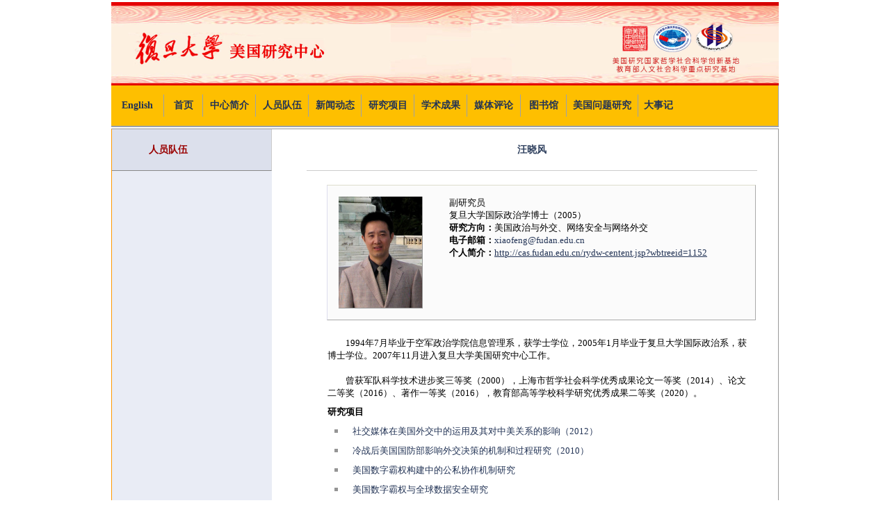

--- FILE ---
content_type: text/html;charset=UTF-8
request_url: https://cas.fudan.edu.cn/rydw-centent.jsp?urltype=news.NewsContentUrl&wbtreeid=1152&wbnewsid=6173
body_size: 6860
content:
<html>
<head>
<title>汪晓风-复旦美国研究中心</title><meta name="pageType" content="3">
<meta name="pageTitle" content="汪晓风">
<META Name="keywords" Content="复旦美国研究中心,汪晓风,汪晓风" />
<META Name="description" Content="副研究员
复旦大学国际政治学博士（2005）
研究方向：美国政治与外交、网络安全与网络外交
电子邮箱：xiaofeng@fudan.edu.cn
个人简介：http://www.cas.fudan.edu.cn/viewprofile.php?id=500                
  ..." />

<meta http-equiv="Content-Type" content="text/html; charset=UTF-8">
<link rel="stylesheet" href="dfiles/19587/include/style.css" type="text/css">
<link rel="stylesheet" href="dfiles/19587/include/menu.css" type="text/css" />
<script type="text/javascript" src="dfiles/19587/js/jquery.min.js"></script>
<!--Announced by Visual SiteBuilder 9-->
<script language="javascript" src="_sitegray/_sitegray.js"></script>
<!-- CustomerNO:776562626572323074684757505a5742000400014451 -->
<link rel="stylesheet" type="text/css" href="rydw-centent.vsb.css" />
<script type="text/javascript" src="/system/resource/js/vsbscreen.min.js" id="_vsbscreen" ></script>
<script type="text/javascript" src="/system/resource/js/counter.js"></script>
<script type="text/javascript">_jsq_(1152,'/rydw-centent.jsp',6173,1937485148)</script>
</head>

<body >
<body topmargin="0" leftmargin="0" style="background:url(dfiles/19587/images/banner.bg16.gif); background-repeat:repeat-y; background-position:center top;">
<table cellpadding="0" cellspacing="0" border="0" width="960" align="center" height="120">
  <tr> 
    <td align="right" height="3"></td>
  </tr>
  <tr> 
    <td> 
<!-- 网站logo图片地址请在本组件"内容配置-网站logo"处填写 -->
<div  style="position:relative;">
<a href="index.htm" title="复旦大学美国研究中心"><img src="dfiles/19587/images/banner16.cn.jpg" width="960" border="0"></a>
<a style="position:absolute;left:347px;top:79px;width:22px;height:26px;" href="zmxxdggxxtcxzx/xczxjj.htm" target="_blank"></a>
</div></td>
  </tr>
</table>
<table width="960" border="0" cellspacing="0" cellpadding="0" align="center" height="60" bgcolor="#FEBF00" style="border-bottom: 2px #9DA2AA solid; border-right: 1px #9DA2AA solid;">
  <tr> 
    <td> 
      <table width="85%" border="0" cellspacing="0" cellpadding="0" height="32" bordercolor="BBC1CC">
              
       
<tr>
<td align="center" class="title0" width="75"  style="border-right: 1px #9DA2AA solid;"> <a href="English/Home.htm" > English </a> </td>
<td align="center" class="title0"  width="55"  style="border-right: 1px #9DA2AA solid;"> <a href="index.htm" > 首页 </a> </td>
<td align="center" class="title0"  style="border-right: 1px #9DA2AA solid;"> <a href="zxjj/lsyg.htm" > 中心简介 </a> </td>
<td align="center" class="title0"  style="border-right: 1px #9DA2AA solid;"> <a href="rydw/zzry.htm" > 人员队伍 </a> </td>
<td align="center" class="title0"  style="border-right: 1px #9DA2AA solid;"> <a href="xwdt/qbxw.htm" > 新闻动态 </a> </td>
<td align="center" class="title0"  style="border-right: 1px #9DA2AA solid;"> <a href="yjxm/zyxm.htm" > 研究项目 </a> </td>
<td align="center" class="title0"  style="border-right: 1px #9DA2AA solid;"> <a href="xscg/xszz.htm" > 学术成果 </a> </td>
<td align="center" class="title0"  style="border-right: 1px #9DA2AA solid;"> <a href="mtpl.htm" > 媒体评论 </a> </td>
<td align="center" class="title0"  width="65"  style="border-right: 1px #9DA2AA solid;"> <a href="tsg/gzjs.htm" > 图书馆 </a> </td>
<td align="center" class="title0" width="102" style="border-right: 1px #9DA2AA solid;"> <a href="mgwtyj/gqnr1/a2025n/a1.htm" > 美国问题研究 </a> </td>
<td align="center" class="title0"  > <a href="dsj/a2015_2024.htm" > 大事记 </a> </td>
</tr>
      </table>
    </td>
  </tr>
</table>
<table width="960" border="0" cellspacing="0" cellpadding="0" align="center" height="2">
  <tr> 
    <td></td>
  </tr>
</table>
<map name="Map">
  <area shape="rect" coords="347,79,376,105" href="zmxxdggxxtcxzx/xczxjj.htm" target="_blank">
</map>
</body><table width="960" border="0" cellspacing="0" cellpadding="0" align="center" bgcolor="#FFFFFF" style="border-top: 1px #999999 solid;  border-left: 1px #FE9900 solid; border-bottom: 2px #333333 solid; border-right: 1px #999999 solid">
  <TR> 
    <TD width="230" valign="top" bgcolor="E9ECF5"> 
      <table width="100%" border="0" cellspacing="0" cellpadding="1" height="60" bgcolor="#DCE0EC" style="border-left: 0px #FE9900 solid; border-top: 0px #E9E9E9 solid;border-bottom: 1px #888888 solid;border-right: 1px #CCCCCC solid">
        <tr> 
          <td width="50" class="title1">&nbsp;</td>
          <td class="title1"> 
                   
人员队伍        </td>
        </tr>
      </table>





<script language="javascript" src="/system/resource/js/dynclicks.js"></script>
<script language=javascript src=/system/resource/js/ajax.js></script><script language=javascript>_getBatchClickTimes('null',1937485148,'wbnews','u3')</script>
<script>function seeContenta3(contentid,size,displayid){	document.getElementById(contentid).innerHTML = '[';	for(var i=0;i<=size;i++){		var allcontentid = contentid+(i+1);		if(allcontentid==displayid){			document.getElementById(contentid).innerHTML += " <span id='"+allcontentid+"' name='"+allcontentid+"'  >"+(i+1)+"</span> ";			document.getElementById(displayid).style.display = 'block';		}else{			document.getElementById(contentid).innerHTML += " <span style='cursor:pointer' id='"+allcontentid+"' name='"+allcontentid+"' onclick=seeContenta3('"+contentid+"','"+size+"','"+allcontentid+"')  >"+(i+1)+"</span> ";			document.getElementById(allcontentid).style.display = 'none';		}	}	document.getElementById(contentid).innerHTML += ']';}</script>
<script language="javascript" src="/system/resource/js/news/mp4video.js"></script>
<script>_addDynClicks('wbnews',1937485148,6173)</script>

    </TD>
    <TD width="50" height="700">&nbsp;</TD>
  
    <TD align="center" valign="top" style="border-left: 0px #FE9900 solid; border-top: 0px #999999 solid;border-right: 0px #CCCCCC solid"> 

  






<script language=javascript src=/system/resource/js/ajax.js></script><script language=javascript>_getBatchClickTimes('null',1937485148,'wbnews','u4')</script>
<script>function seeContenta4(contentid,size,displayid){	document.getElementById(contentid).innerHTML = '[';	for(var i=0;i<=size;i++){		var allcontentid = contentid+(i+1);		if(allcontentid==displayid){			document.getElementById(contentid).innerHTML += " <span id='"+allcontentid+"' name='"+allcontentid+"'  >"+(i+1)+"</span> ";			document.getElementById(displayid).style.display = 'block';		}else{			document.getElementById(contentid).innerHTML += " <span style='cursor:pointer' id='"+allcontentid+"' name='"+allcontentid+"' onclick=seeContenta4('"+contentid+"','"+size+"','"+allcontentid+"')  >"+(i+1)+"</span> ";			document.getElementById(allcontentid).style.display = 'none';		}	}	document.getElementById(contentid).innerHTML += ']';}</script>

<script>_addDynClicks('wbnews',1937485148,6173)</script>
    <table style="border-bottom: 1px #CCCCCC solid" width="100%" height="60" cellspacing="0" cellpadding="0" border="0">
        <tbody>
            <tr>
                <td align="CENTER">
                    <strong class="title3">
                        汪晓风
                    </strong>
                </td>
            </tr>
        </tbody>
    </table>
    <br>
    <table width="100%" cellspacing="1" cellpadding="1" border="0">
        <tbody>
            <tr>
                <td width="24">&nbsp;</td>
                <td>
                    <table style="border-left: 1px #DDDDEE solid; border-top: 1px #DDDDCC solid;border-bottom: 1px #AAAAAA solid; border-right: 1px #AAAAAA solid" width="100%" cellspacing="8" cellpadding="8" border="0" bgcolor="#FBFBFB">
                        <tbody>
                            <tr>
                                <td width="135"><a href="/__local/3/4F/49/F79FA2615356847B0D04973D407_BB34131A_DA14.jpg?e=.jpg" target="_blank">
                                    </a>
                                    <table cellspacing="0" cellpadding="0" border="0">
                                        <tbody>
                                            <tr>
                                                <td style="border-top: 0px #CCCCCC solid; border-left: 0px #CCCCCC solid; border-bottom: 1px #999999 solid; border-right: 1px #999999 solid" align="center"><a href="/__local/3/4F/49/F79FA2615356847B0D04973D407_BB34131A_DA14.jpg?e=.jpg" target="_blank"><img src="/__local/3/4F/49/F79FA2615356847B0D04973D407_BB34131A_DA14.jpg?e=.jpg" width="120" border="0"><br>
                                                    </a></td>
                                            </tr>
                                        </tbody>
                                    </table>
                                </td>
                                <td valign="top">
                                    副研究员<br>
                                    
                                    复旦大学国际政治学博士（2005）<br>
                                    <b>研究方向：</b>美国政治与外交、网络安全与网络外交<br>
                                    <b>电子邮箱：</b><a href="mailto:xiaofeng@fudan.edu.cn">xiaofeng@fudan.edu.cn</a><br>
                                    <b>个人简介：</b><u><a href="http://cas.fudan.edu.cn/rydw-centent.jsp?wbtreeid=1152" target="_blank">http://cas.fudan.edu.cn/rydw-centent.jsp?wbtreeid=1152</a></u> </td>
                            </tr>
                        </tbody>
                    </table>
                </td>
            </tr>
        </tbody>
    </table>
    <br>
    <table width="100%" cellspacing="2" cellpadding="2" border="0">
        <tbody>
            <tr>
                <td width="20">&nbsp;</td>
                <td><div id="vsb_content_6173_u41" ><div id="vsb_content"><p>　　1994年7月毕业于空军政治学院信息管理系，获学士学位，2005年1月毕业于复旦大学国际政治系，获博士学位。2007年11月进入复旦大学美国研究中心工作。<br><br>　　曾获军队科学技术进步奖三等奖（2000），上海市哲学社会科学优秀成果论文一等奖（2014）、论文二等奖（2016）、著作一等奖（2016），教育部高等学校科学研究优秀成果二等奖（2020）。</p></div></div>
                <span id="vsb_content_6173_u4" name="vsb_content_6173_u4"></span>
                
                </td>
            </tr>
        </tbody>
    </table>
<style>
*[class*=汪晓风]{
display:table!important;
}
</style>
<script>
$(document).ready(function(){
    $(".staff_yjxm_more_info").each(function(){
        var yjxm_length = 0;
        $(this).nextAll("table[class^='show_yjxm_table_']").each(function(){
            if($(this).attr("class").indexOf("")>0){
                yjxm_length++;
            }
        });
        if(yjxm_length == 0){
            $(this).hide();
        }
    });
    $(".staff_xszz_more_info").each(function(){
        var xszz_length = 0;
        $(this).nextAll("table[class^='show_xszz_table_']").each(function(){
            if($(this).attr("class").indexOf("汪晓风")>0){
                xszz_length++;
            }
        });
        if(xszz_length == 0){
            $(this).hide();
        }
    });
    $(".staff_xslw_more_info").each(function(){
        var xslw_length = 0;
        $(this).nextAll("table[class^='show_xslw_table_']").each(function(){
            if($(this).attr("class").indexOf("汪晓风")>0){
                xslw_length++;
            }
        });
        if(xslw_length == 0){
            $(this).hide();
        }
    });
    $(".staff_zxbg_more_info").each(function(){
        var zxbg_length = 0;
        $(this).nextAll("table[class^='show_zxbg_table_']").each(function(){
            if($(this).attr("class").indexOf("汪晓风")>0){
                zxbg_length++;
            }
        });
        if(zxbg_length == 0){
            $(this).hide();
        }
    });
    $(".staff_mtpl_more_info").each(function(){
        var mtpl_length = 0;
        $(this).nextAll("table[class^='show_mtpl_table_']").each(function(){
            if($(this).attr("class").indexOf("汪晓风")>0){
                mtpl_length++;
            }
        });
        if(mtpl_length == 0){
            $(this).hide();
        }
    });
});
</script>

  



<script language="javascript" src="/system/resource/js/ajax.js"></script><table width="100%" border="0" cellspacing="0" cellpadding="0" height="28">
        <tbody><tr> 
          <td width="30">&nbsp;</td>
          <td><b> 研究项目</b> </td>
        </tr>
      </tbody></table>
      
      <table width="100%" border="0" cellspacing="2" cellpadding="2" style="border-left: 0px #FE9900 solid; border-top: 0px #999999 solid;border-bottom: 0px #666666 dashed; border-right: 0px #333333 solid" height="28">
        <tbody><tr> 
          <td width="30">&nbsp;</td>
          <td width="20"><img src="dfiles/19587/images/dotgray.jpg" width="5" height="5"></td>
          <td><a href="info/1030/2197.htm" target=_blank title="社交媒体在美国外交中的运用及其对中美关系的影响（2012）" style=""> 社交媒体在美国外交中的运用及其对中美关系的影响（2012）</a></td>
        </tr>
      </tbody></table>
      <table width="100%" border="0" cellspacing="2" cellpadding="2" style="border-left: 0px #FE9900 solid; border-top: 0px #999999 solid;border-bottom: 0px #666666 dashed; border-right: 0px #333333 solid" height="28">
        <tbody><tr> 
          <td width="30">&nbsp;</td>
          <td width="20"><img src="dfiles/19587/images/dotgray.jpg" width="5" height="5"></td>
          <td><a href="info/1030/2194.htm" target=_blank title="冷战后美国国防部影响外交决策的机制和过程研究（2010）" style=""> 冷战后美国国防部影响外交决策的机制和过程研究（2010）</a></td>
        </tr>
      </tbody></table>
      <table width="100%" border="0" cellspacing="2" cellpadding="2" style="border-left: 0px #FE9900 solid; border-top: 0px #999999 solid;border-bottom: 0px #666666 dashed; border-right: 0px #333333 solid" height="28">
        <tbody><tr> 
          <td width="30">&nbsp;</td>
          <td width="20"><img src="dfiles/19587/images/dotgray.jpg" width="5" height="5"></td>
          <td><a href="info/1029/1795.htm" target=_blank title="美国数字霸权构建中的公私协作机制研究" style=""> 美国数字霸权构建中的公私协作机制研究</a></td>
        </tr>
      </tbody></table>
      <table width="100%" border="0" cellspacing="2" cellpadding="2" style="border-left: 0px #FE9900 solid; border-top: 0px #999999 solid;border-bottom: 0px #666666 dashed; border-right: 0px #333333 solid" height="28">
        <tbody><tr> 
          <td width="30">&nbsp;</td>
          <td width="20"><img src="dfiles/19587/images/dotgray.jpg" width="5" height="5"></td>
          <td><a href="info/1029/18203.htm" target=_blank title="美国数字霸权与全球数据安全研究" style=""> 美国数字霸权与全球数据安全研究</a></td>
        </tr>
      </tbody></table>
      <table width="100%" border="0" cellspacing="2" cellpadding="2" style="border-left: 0px #FE9900 solid; border-top: 0px #999999 solid;border-bottom: 0px #666666 dashed; border-right: 0px #333333 solid" height="28">
        <tbody><tr> 
          <td width="30">&nbsp;</td>
          <td width="20"><img src="dfiles/19587/images/dotgray.jpg" width="5" height="5"></td>
          <td><a href="info/1030/18473.htm" target=_blank title="特朗普政府“美国优先”网络战略对我国推动网络空间国际合作的影响" style=""> 特朗普政府“美国优先”网络战略对我国推动网络空间国际合作的影响</a></td>
        </tr>
      </tbody></table>
      <table width="100%" border="0" cellspacing="2" cellpadding="2" style="border-left: 0px #FE9900 solid; border-top: 0px #999999 solid;border-bottom: 0px #666666 dashed; border-right: 0px #333333 solid" height="28">
        <tbody><tr> 
          <td width="30">&nbsp;</td>
          <td width="20"><img src="dfiles/19587/images/dotgray.jpg" width="5" height="5"></td>
          <td><a href="info/1030/18523.htm" target=_blank title="中美人文交流的网络路径研究" style=""> 中美人文交流的网络路径研究</a></td>
        </tr>
      </tbody></table>
<script>_showDynClickBatch(['dynclicks_u5_2197','dynclicks_u5_2194','dynclicks_u5_1795','dynclicks_u5_18203','dynclicks_u5_18473','dynclicks_u5_18523'],[2197,2194,1795,18203,18473,18523],"wbnews", 1937485148)</script>






















<table width="100%" border="0" cellspacing="0" cellpadding="0" height="28">
        <tbody><tr> 
          <td width="30">&nbsp;</td>
          <td><b> 著作（专著编著译著）</b> </td>
        </tr>
      </tbody></table>
      
      <table width="100%" border="0" cellspacing="2" cellpadding="2" style="border-left: 0px #FE9900 solid; border-top: 0px #999999 solid;border-bottom: 0px #666666 dashed; border-right: 0px #333333 solid" height="28">
        <tbody><tr> 
          <td width="30">&nbsp;</td>
          <td width="20"><img src="dfiles/19587/images/dotgray.jpg" width="5" height="5"></td>
          <td><a href="info/1032/2208.htm" target=_blank title="网络空间攻与防" style=""> 
            汪晓风著：《网络空间攻与防》，复旦大学出版社，2018年12月</a></td>
        </tr>
      </tbody></table>
      <table width="100%" border="0" cellspacing="2" cellpadding="2" style="border-left: 0px #FE9900 solid; border-top: 0px #999999 solid;border-bottom: 0px #666666 dashed; border-right: 0px #333333 solid" height="28">
        <tbody><tr> 
          <td width="30">&nbsp;</td>
          <td width="20"><img src="dfiles/19587/images/dotgray.jpg" width="5" height="5"></td>
          <td><a href="info/1032/2229.htm" target=_blank title="网络战略：美国国家安全新支点" style=""> 
            汪晓风著：《网络战略：美国国家安全新支点》，复旦大学出版社，2015年10月</a></td>
        </tr>
      </tbody></table>
<script>_showDynClickBatch(['dynclicks_u6_2208','dynclicks_u6_2229'],[2208,2229],"wbnews", 1937485148)</script>














</div>




<table width="100%" border="0" cellspacing="0" cellpadding="0" height="28">
        <tbody><tr> 
          <td width="30">&nbsp;</td>
          <td><b> 学术论文</b> </td>
        </tr>
      </tbody></table>
      
      <table width="100%" border="0" cellspacing="2" cellpadding="2" style="border-left: 0px #FE9900 solid; border-top: 0px #999999 solid;border-bottom: 0px #666666 dashed; border-right: 0px #333333 solid" height="28">
        <tbody><tr> 
          <td width="30">&nbsp;</td>
          <td width="20"><img src="dfiles/19587/images/dotgray.jpg" width="5" height="5"></td>
          <td><a href="info/1033/23783.htm" target=_blank title="2024年美国大选中科技精英的政治转向及其对特朗普政府外交政策的影响" style=""> 
            汪晓风：“2024年美国大选中科技精英的政治转向及其对特朗普政府外交政策的影响”，载《美国问题研究》，2025年第1期，第93-115页          </a></td>
        </tr>
      </tbody></table>
      <table width="100%" border="0" cellspacing="2" cellpadding="2" style="border-left: 0px #FE9900 solid; border-top: 0px #999999 solid;border-bottom: 0px #666666 dashed; border-right: 0px #333333 solid" height="28">
        <tbody><tr> 
          <td width="30">&nbsp;</td>
          <td width="20"><img src="dfiles/19587/images/dotgray.jpg" width="5" height="5"></td>
          <td><a href="info/1033/14294.htm" target=_blank title="世界贸易组织改革背景下数字贸易规则的构建" style=""> 
            汪晓风、王正珺：“世界贸易组织改革背景下数字贸易规则的构建”，《复旦国际关系评论》，2020年第26辑          </a></td>
        </tr>
      </tbody></table>
      <table width="100%" border="0" cellspacing="2" cellpadding="2" style="border-left: 0px #FE9900 solid; border-top: 0px #999999 solid;border-bottom: 0px #666666 dashed; border-right: 0px #333333 solid" height="28">
        <tbody><tr> 
          <td width="30">&nbsp;</td>
          <td width="20"><img src="dfiles/19587/images/dotgray.jpg" width="5" height="5"></td>
          <td><a href="info/1033/14288.htm" target=_blank title="网络安全视角下中美贸易冲突的分析" style=""> 
            汪晓风：“网络安全视角下中美贸易冲突的分析”，《美国问题研究》，2019年第2期          </a></td>
        </tr>
      </tbody></table>
      <table width="100%" border="0" cellspacing="2" cellpadding="2" style="border-left: 0px #FE9900 solid; border-top: 0px #999999 solid;border-bottom: 0px #666666 dashed; border-right: 0px #333333 solid" height="28">
        <tbody><tr> 
          <td width="30">&nbsp;</td>
          <td width="20"><img src="dfiles/19587/images/dotgray.jpg" width="5" height="5"></td>
          <td><a href="info/1033/14273.htm" target=_blank title="数字贸易壁垒：美国的认知与政策" style=""> 
            汪晓风、周骁：“数字贸易壁垒：美国的认知与政策”，《复旦国际关系评论》，2019年第24辑          </a></td>
        </tr>
      </tbody></table>
      <table width="100%" border="0" cellspacing="2" cellpadding="2" style="border-left: 0px #FE9900 solid; border-top: 0px #999999 solid;border-bottom: 0px #666666 dashed; border-right: 0px #333333 solid" height="28">
        <tbody><tr> 
          <td width="30">&nbsp;</td>
          <td width="20"><img src="dfiles/19587/images/dotgray.jpg" width="5" height="5"></td>
          <td><a href="info/1033/14269.htm" target=_blank title="美国优先与特朗普政府网络战略的重构" style=""> 
            汪晓风：“美国优先与特朗普政府网络战略的重构”，《复旦学报》（社会科学版）2019年第4期          </a></td>
        </tr>
      </tbody></table>
      <table width="100%" border="0" cellspacing="2" cellpadding="2" style="border-left: 0px #FE9900 solid; border-top: 0px #999999 solid;border-bottom: 0px #666666 dashed; border-right: 0px #333333 solid" height="28">
        <tbody><tr> 
          <td width="30">&nbsp;</td>
          <td width="20"><img src="dfiles/19587/images/dotgray.jpg" width="5" height="5"></td>
          <td><a href="info/1033/14257.htm" target=_blank title="区域性公共产品与欧盟数据保护的路径" style=""> 
            汪晓风：“区域性公共产品与欧盟数据保护的路径”，《复旦国际关系评论》，2018年第22辑          </a></td>
        </tr>
      </tbody></table>
      <table width="100%" border="0" cellspacing="2" cellpadding="2" style="border-left: 0px #FE9900 solid; border-top: 0px #999999 solid;border-bottom: 0px #666666 dashed; border-right: 0px #333333 solid" height="28">
        <tbody><tr> 
          <td width="30">&nbsp;</td>
          <td width="20"><img src="dfiles/19587/images/dotgray.jpg" width="5" height="5"></td>
          <td><a href="info/1033/14247.htm" target=_blank title="斯诺登事件后美国网络情报政策的调整" style=""> 
            汪晓风：“斯诺登事件后美国网络情报政策的调整”，《现代国际关系》，2018年第11期          </a></td>
        </tr>
      </tbody></table>
      <table width="100%" border="0" cellspacing="2" cellpadding="2" style="border-left: 0px #FE9900 solid; border-top: 0px #999999 solid;border-bottom: 0px #666666 dashed; border-right: 0px #333333 solid" height="28">
        <tbody><tr> 
          <td width="30">&nbsp;</td>
          <td width="20"><img src="dfiles/19587/images/dotgray.jpg" width="5" height="5"></td>
          <td><a href="info/1033/14206.htm" target=_blank title="China's Alternative Roles in Countering International Economic Cyber Espionage" style=""> 
            汪晓风：“China's Alternative Roles in Countering International Economic Cyber Espionage”，China Quarterly of International Strategic Studies, Vol.2, No.4, 2016          </a></td>
        </tr>
      </tbody></table>
      <table width="100%" border="0" cellspacing="2" cellpadding="2" style="border-left: 0px #FE9900 solid; border-top: 0px #999999 solid;border-bottom: 0px #666666 dashed; border-right: 0px #333333 solid" height="28">
        <tbody><tr> 
          <td width="30">&nbsp;</td>
          <td width="20"><img src="dfiles/19587/images/dotgray.jpg" width="5" height="5"></td>
          <td><a href="info/1033/14200.htm" target=_blank title="中美经济网络间谍争端的冲突根源与调适路径" style=""> 
            汪晓风：“中美经济网络间谍争端的冲突根源与调适路径”，《美国研究》2016年第5期          </a></td>
        </tr>
      </tbody></table>
      <table width="100%" border="0" cellspacing="2" cellpadding="2" style="border-left: 0px #FE9900 solid; border-top: 0px #999999 solid;border-bottom: 0px #666666 dashed; border-right: 0px #333333 solid" height="28">
        <tbody><tr> 
          <td width="30">&nbsp;</td>
          <td width="20"><img src="dfiles/19587/images/dotgray.jpg" width="5" height="5"></td>
          <td><a href="info/1033/14196.htm" target=_blank title="网络恐怖主义与一带一路网络安全合作" style=""> 
            汪晓风：“网络恐怖主义与一带一路网络安全合作”，《国际展望》，2016年第4期          </a></td>
        </tr>
      </tbody></table>
      <table width="100%" border="0" cellspacing="2" cellpadding="2" style="border-left: 0px #FE9900 solid; border-top: 0px #999999 solid;border-bottom: 0px #666666 dashed; border-right: 0px #333333 solid" height="28">
        <tbody><tr> 
          <td width="30">&nbsp;</td>
          <td width="20"><img src="dfiles/19587/images/dotgray.jpg" width="5" height="5"></td>
          <td><a href="info/1033/14183.htm" target=_blank title="数字丝绸之路与公共产品的合作供给" style=""> 
            汪晓风：“数字丝绸之路与公共产品的合作供给”，《复旦国际关系评论》，2015年第16辑          </a></td>
        </tr>
      </tbody></table>
      <table width="100%" border="0" cellspacing="2" cellpadding="2" style="border-left: 0px #FE9900 solid; border-top: 0px #999999 solid;border-bottom: 0px #666666 dashed; border-right: 0px #333333 solid" height="28">
        <tbody><tr> 
          <td width="30">&nbsp;</td>
          <td width="20"><img src="dfiles/19587/images/dotgray.jpg" width="5" height="5"></td>
          <td><a href="info/1033/14164.htm" target=_blank title="美国外交军事化的根源及其影响" style=""> 
            汪晓风：“美国外交军事化的根源及其影响”，《美国问题研究》，2015年特辑          </a></td>
        </tr>
      </tbody></table>
      <table width="100%" border="0" cellspacing="2" cellpadding="2" style="border-left: 0px #FE9900 solid; border-top: 0px #999999 solid;border-bottom: 0px #666666 dashed; border-right: 0px #333333 solid" height="28">
        <tbody><tr> 
          <td width="30">&nbsp;</td>
          <td width="20"><img src="dfiles/19587/images/dotgray.jpg" width="5" height="5"></td>
          <td><a href="info/1033/14161.htm" target=_blank title="美国网络安全战略调整与中美新型大国关系的构建" style=""> 
            汪晓风：“美国网络安全战略调整与中美新型大国关系的构建”，《现代国际关系》，2015年第6期          </a></td>
        </tr>
      </tbody></table>
      <table width="100%" border="0" cellspacing="2" cellpadding="2" style="border-left: 0px #FE9900 solid; border-top: 0px #999999 solid;border-bottom: 0px #666666 dashed; border-right: 0px #333333 solid" height="28">
        <tbody><tr> 
          <td width="30">&nbsp;</td>
          <td width="20"><img src="dfiles/19587/images/dotgray.jpg" width="5" height="5"></td>
          <td><a href="info/1033/14140.htm" target=_blank title="中期选举后奥巴马政府政策走向" style=""> 
            汪晓风：“中期选举后奥巴马政府政策走向”，《社会观察》，2014年第12期          </a></td>
        </tr>
      </tbody></table>
      <table width="100%" border="0" cellspacing="2" cellpadding="2" style="border-left: 0px #FE9900 solid; border-top: 0px #999999 solid;border-bottom: 0px #666666 dashed; border-right: 0px #333333 solid" height="28">
        <tbody><tr> 
          <td width="30">&nbsp;</td>
          <td width="20"><img src="dfiles/19587/images/dotgray.jpg" width="5" height="5"></td>
          <td><a href="info/1033/14117.htm" target=_blank title="社交媒体在美国对华外交中的运用" style=""> 
            汪晓风：“社交媒体在美国对华外交中的运用”，《美国研究》，2014年第1期          </a></td>
        </tr>
      </tbody></table>
      <table width="100%" border="0" cellspacing="2" cellpadding="2" style="border-left: 0px #FE9900 solid; border-top: 0px #999999 solid;border-bottom: 0px #666666 dashed; border-right: 0px #333333 solid" height="28">
        <tbody><tr> 
          <td width="30">&nbsp;</td>
          <td width="20"><img src="dfiles/19587/images/dotgray.jpg" width="5" height="5"></td>
          <td><a href="info/1033/14104.htm" target=_blank title="网络安全与中美新型大国关系" style=""> 
            周琪、汪晓风：“网络安全与中美新型大国关系”，《当代世界》，2013年第11期          </a></td>
        </tr>
      </tbody></table>
      <table width="100%" border="0" cellspacing="2" cellpadding="2" style="border-left: 0px #FE9900 solid; border-top: 0px #999999 solid;border-bottom: 0px #666666 dashed; border-right: 0px #333333 solid" height="28">
        <tbody><tr> 
          <td width="30">&nbsp;</td>
          <td width="20"><img src="dfiles/19587/images/dotgray.jpg" width="5" height="5"></td>
          <td><a href="info/1033/14094.htm" target=_blank title="中美关系中的网络安全问题" style=""> 
            汪晓风：“中美关系中的网络安全问题”，《美国研究》，2013年第3期          </a></td>
        </tr>
      </tbody></table>
      <table width="100%" border="0" cellspacing="2" cellpadding="2" style="border-left: 0px #FE9900 solid; border-top: 0px #999999 solid;border-bottom: 0px #666666 dashed; border-right: 0px #333333 solid" height="28">
        <tbody><tr> 
          <td width="30">&nbsp;</td>
          <td width="20"><img src="dfiles/19587/images/dotgray.jpg" width="5" height="5"></td>
          <td><a href="info/1033/14067.htm" target=_blank title="社交媒体在美国外交中的战略定位与政策运用" style=""> 
            汪晓风：“社交媒体在美国外交中的战略定位与政策运用”，《美国问题研究》，2012年第2期          </a></td>
        </tr>
      </tbody></table>
      <table width="100%" border="0" cellspacing="2" cellpadding="2" style="border-left: 0px #FE9900 solid; border-top: 0px #999999 solid;border-bottom: 0px #666666 dashed; border-right: 0px #333333 solid" height="28">
        <tbody><tr> 
          <td width="30">&nbsp;</td>
          <td width="20"><img src="dfiles/19587/images/dotgray.jpg" width="5" height="5"></td>
          <td><a href="info/1033/14037.htm" target=_blank title="美国安全部门对外交决策的影响" style=""> 
            汪晓风：“美国安全部门对外交决策的影响”，载《美国外交决策过程》，中国社会科学出版社，2011年11月出版          </a></td>
        </tr>
      </tbody></table>
      <table width="100%" border="0" cellspacing="2" cellpadding="2" style="border-left: 0px #FE9900 solid; border-top: 0px #999999 solid;border-bottom: 0px #666666 dashed; border-right: 0px #333333 solid" height="28">
        <tbody><tr> 
          <td width="30">&nbsp;</td>
          <td width="20"><img src="dfiles/19587/images/dotgray.jpg" width="5" height="5"></td>
          <td><a href="info/1033/14012.htm" target=_blank title="美国互联网外交：缘起、特点及影响" style=""> 
            汪晓风：“美国互联网外交：缘起、特点及影响”，《美国问题研究》，2010年第2期          </a></td>
        </tr>
      </tbody></table>
      <table width="100%" border="0" cellspacing="2" cellpadding="2" style="border-left: 0px #FE9900 solid; border-top: 0px #999999 solid;border-bottom: 0px #666666 dashed; border-right: 0px #333333 solid" height="28">
        <tbody><tr> 
          <td width="30">&nbsp;</td>
          <td width="20"><img src="dfiles/19587/images/dotgray.jpg" width="5" height="5"></td>
          <td><a href="info/1033/13669.htm" target=_blank title="信息技术与当代外交的变革" style=""> 
            汪晓风：“信息技术与当代外交的变革”，载《大国外交——理论·决策·挑战》，时事出版社，2003年6月出版          </a></td>
        </tr>
      </tbody></table>
      <table width="100%" border="0" cellspacing="2" cellpadding="2" style="border-left: 0px #FE9900 solid; border-top: 0px #999999 solid;border-bottom: 0px #666666 dashed; border-right: 0px #333333 solid" height="28">
        <tbody><tr> 
          <td width="30">&nbsp;</td>
          <td width="20"><img src="dfiles/19587/images/dotgray.jpg" width="5" height="5"></td>
          <td><a href="info/1033/13627.htm" target=_blank title="日本战后防卫政策的演变及走势" style=""> 
            汪晓风、陈霞：“日本战后防卫政策的演变及走势”，《现代国际关系》，2002年第5期          </a></td>
        </tr>
      </tbody></table>
      <table width="100%" border="0" cellspacing="2" cellpadding="2" style="border-left: 0px #FE9900 solid; border-top: 0px #999999 solid;border-bottom: 0px #666666 dashed; border-right: 0px #333333 solid" height="28">
        <tbody><tr> 
          <td width="30">&nbsp;</td>
          <td width="20"><img src="dfiles/19587/images/dotgray.jpg" width="5" height="5"></td>
          <td><a href="info/1033/13623.htm" target=_blank title="从相互依赖到全球化——国际合作理论的发展" style=""> 
            汪晓风：“从相互依赖到全球化——国际合作理论的发展”，《国际论坛》，2002年第2期          </a></td>
        </tr>
      </tbody></table>
      <table width="100%" border="0" cellspacing="2" cellpadding="2" style="border-left: 0px #FE9900 solid; border-top: 0px #999999 solid;border-bottom: 0px #666666 dashed; border-right: 0px #333333 solid" height="28">
        <tbody><tr> 
          <td width="30">&nbsp;</td>
          <td width="20"><img src="dfiles/19587/images/dotgray.jpg" width="5" height="5"></td>
          <td><a href="info/1033/13610.htm" target=_blank title="欧盟东扩与俄罗斯的外交战略选择" style=""> 
            汪晓风：“欧盟东扩与俄罗斯的外交战略选择”，《欧洲一体化研究》，2001年第4期          </a></td>
        </tr>
      </tbody></table>
<script>_showDynClickBatch(['dynclicks_u7_23783','dynclicks_u7_14294','dynclicks_u7_14288','dynclicks_u7_14273','dynclicks_u7_14269','dynclicks_u7_14257','dynclicks_u7_14247','dynclicks_u7_14206','dynclicks_u7_14200','dynclicks_u7_14196','dynclicks_u7_14183','dynclicks_u7_14164','dynclicks_u7_14161','dynclicks_u7_14140','dynclicks_u7_14117','dynclicks_u7_14104','dynclicks_u7_14094','dynclicks_u7_14067','dynclicks_u7_14037','dynclicks_u7_14012','dynclicks_u7_13669','dynclicks_u7_13627','dynclicks_u7_13623','dynclicks_u7_13610'],[23783,14294,14288,14273,14269,14257,14247,14206,14200,14196,14183,14164,14161,14140,14117,14104,14094,14067,14037,14012,13669,13627,13623,13610],"wbnews", 1937485148)</script>










































<table width="100%" border="0" cellspacing="0" cellpadding="0" height="28">
        <tbody><tr> 
          <td width="30">&nbsp;</td>
          <td><b> 媒体评论</b> </td>
        </tr>
      </tbody></table>
      <table width="100%" border="0" cellspacing="2" cellpadding="2" style="border-left: 0px #FE9900 solid; border-top: 0px #999999 solid;border-bottom: 0px #666666 dashed; border-right: 0px #333333 solid" height="28">
        <tbody><tr> 
          <td width="30">&nbsp;</td>
          <td width="20"><img src="dfiles/19587/images/dotgray.jpg" width="5" height="5"></td>
          <td><a href="info/1039/3081.htm" target=_blank title="世界头号情报合作组织的新算计" style=""> 
            汪晓风：“世界头号情报合作组织的新算计”，《环球》，2019年第18期，2019年09月04日</a></td>
        </tr>
      </tbody></table>
      <table width="100%" border="0" cellspacing="2" cellpadding="2" style="border-left: 0px #FE9900 solid; border-top: 0px #999999 solid;border-bottom: 0px #666666 dashed; border-right: 0px #333333 solid" height="28">
        <tbody><tr> 
          <td width="30">&nbsp;</td>
          <td width="20"><img src="dfiles/19587/images/dotgray.jpg" width="5" height="5"></td>
          <td><a href="info/1039/3128.htm" target=_blank title="美伊网络战的虚与实" style=""> 
            汪晓风：“美伊网络战的虚与实”，《环球》，2019年第14期，2019年07月10日</a></td>
        </tr>
      </tbody></table>
      <table width="100%" border="0" cellspacing="2" cellpadding="2" style="border-left: 0px #FE9900 solid; border-top: 0px #999999 solid;border-bottom: 0px #666666 dashed; border-right: 0px #333333 solid" height="28">
        <tbody><tr> 
          <td width="30">&nbsp;</td>
          <td width="20"><img src="dfiles/19587/images/dotgray.jpg" width="5" height="5"></td>
          <td><a href="info/1039/3171.htm" target=_blank title="当美国祭出“进攻性”网络战略" style=""> 
            汪晓风：“当美国祭出“进攻性”网络战略”，《环球》，2018年第22期，2018年11月16日</a></td>
        </tr>
      </tbody></table>
      <table width="100%" border="0" cellspacing="2" cellpadding="2" style="border-left: 0px #FE9900 solid; border-top: 0px #999999 solid;border-bottom: 0px #666666 dashed; border-right: 0px #333333 solid" height="28">
        <tbody><tr> 
          <td width="30">&nbsp;</td>
          <td width="20"><img src="dfiles/19587/images/dotgray.jpg" width="5" height="5"></td>
          <td><a href="info/1040/4428.htm" target=_blank title="国际问题专家谈：从白宫到故宫，特朗普访华对中美关系有何影响？" style=""> 
            吴心伯、宋国友、汪晓风等：“国际问题专家谈：从白宫到故宫，特朗普访华对中美关系有何影响？”，《文汇报》，2017年11月12日</a></td>
        </tr>
      </tbody></table>
      <table width="100%" border="0" cellspacing="2" cellpadding="2" style="border-left: 0px #FE9900 solid; border-top: 0px #999999 solid;border-bottom: 0px #666666 dashed; border-right: 0px #333333 solid" height="28">
        <tbody><tr> 
          <td width="30">&nbsp;</td>
          <td width="20"><img src="dfiles/19587/images/dotgray.jpg" width="5" height="5"></td>
          <td><a href="info/1039/3256.htm" target=_blank title="美国政府网络武器揭秘" style=""> 
            汪晓风：“美国政府网络武器揭秘”，《环球》，2017年第11期，2017年05月31日</a></td>
        </tr>
      </tbody></table>
      <table width="100%" border="0" cellspacing="2" cellpadding="2" style="border-left: 0px #FE9900 solid; border-top: 0px #999999 solid;border-bottom: 0px #666666 dashed; border-right: 0px #333333 solid" height="28">
        <tbody><tr> 
          <td width="30">&nbsp;</td>
          <td width="20"><img src="dfiles/19587/images/dotgray.jpg" width="5" height="5"></td>
          <td><a href="info/1039/3412.htm" target=_blank title="斯诺登事件远未结束" style=""> 
            汪晓风：“斯诺登事件远未结束”，《解放日报》，2015年06月18日</a></td>
        </tr>
      </tbody></table>
      <table width="100%" border="0" cellspacing="2" cellpadding="2" style="border-left: 0px #FE9900 solid; border-top: 0px #999999 solid;border-bottom: 0px #666666 dashed; border-right: 0px #333333 solid" height="28">
        <tbody><tr> 
          <td width="30">&nbsp;</td>
          <td width="20"><img src="dfiles/19587/images/dotgray.jpg" width="5" height="5"></td>
          <td><a href="info/1039/3442.htm" target=_blank title="五角大楼新战略加速网络空间军事化" style=""> 
            汪晓风：“五角大楼新战略加速网络空间军事化”，《澎湃新闻》，2015年04月27日</a></td>
        </tr>
      </tbody></table>
      <table width="100%" border="0" cellspacing="2" cellpadding="2" style="border-left: 0px #FE9900 solid; border-top: 0px #999999 solid;border-bottom: 0px #666666 dashed; border-right: 0px #333333 solid" height="28">
        <tbody><tr> 
          <td width="30">&nbsp;</td>
          <td width="20"><img src="dfiles/19587/images/dotgray.jpg" width="5" height="5"></td>
          <td><a href="info/1039/3479.htm" target=_blank title="大数据时代的社会动力和技术风险" style=""> 
            汪晓风：“大数据时代的社会动力和技术风险”，《社会科学报》，2015年02月12日</a></td>
        </tr>
      </tbody></table>
      <table width="100%" border="0" cellspacing="2" cellpadding="2" style="border-left: 0px #FE9900 solid; border-top: 0px #999999 solid;border-bottom: 0px #666666 dashed; border-right: 0px #333333 solid" height="28">
        <tbody><tr> 
          <td width="30">&nbsp;</td>
          <td width="20"><img src="dfiles/19587/images/dotgray.jpg" width="5" height="5"></td>
          <td><a href="info/1039/3463.htm" target=_blank title="采访事件预示另类战争新形态" style=""> 
            汪晓风：“采访事件预示另类战争新形态”，《新民晚报》，2014年12月31日</a></td>
        </tr>
      </tbody></table>
      <table width="100%" border="0" cellspacing="2" cellpadding="2" style="border-left: 0px #FE9900 solid; border-top: 0px #999999 solid;border-bottom: 0px #666666 dashed; border-right: 0px #333333 solid" height="28">
        <tbody><tr> 
          <td width="30">&nbsp;</td>
          <td width="20"><img src="dfiles/19587/images/dotgray.jpg" width="5" height="5"></td>
          <td><a href="info/1039/3500.htm" target=_blank title="改变世界的开放互联" style=""> 
            汪晓风：“改变世界的开放互联”，《社会科学报》，2014年12月04日</a></td>
        </tr>
      </tbody></table>
      <table width="100%" border="0" cellspacing="2" cellpadding="2" style="border-left: 0px #FE9900 solid; border-top: 0px #999999 solid;border-bottom: 0px #666666 dashed; border-right: 0px #333333 solid" height="28">
        <tbody><tr> 
          <td width="30">&nbsp;</td>
          <td width="20"><img src="dfiles/19587/images/dotgray.jpg" width="5" height="5"></td>
          <td><a href="info/1039/3518.htm" target=_blank title="网络主权：一个不容回避的议题" style=""> 
            汪晓风：“网络主权：一个不容回避的议题”，《人民日报》（权威论坛），2014年06月23日</a></td>
        </tr>
      </tbody></table>
<script>_showDynClickBatch(['dynclicks_u9_3081','dynclicks_u9_3128','dynclicks_u9_3171','dynclicks_u9_4428','dynclicks_u9_3256','dynclicks_u9_3412','dynclicks_u9_3442','dynclicks_u9_3479','dynclicks_u9_3463','dynclicks_u9_3500','dynclicks_u9_3518'],[3081,3128,3171,4428,3256,3412,3442,3479,3463,3500,3518],"wbnews", 1937485148)</script>

















  <table width="100%" cellspacing="0" cellpadding="0" border="0"><tbody><tr><td valign="BOTTOM" align="right"><a href="#" onclick="javascript:window.close();" class="text_hyperlink"> 
[关闭]</a></td></tr></tbody></table>
    </TD>
    <TD width="30">&nbsp;</TD>
  </TR> 
</TABLE>

<table width="962" border="0" cellspacing="1" cellpadding="1" align="center" background="dfiles/19587/images/bg_bottom.jpg" height="70">
  <tr> 
    <td align="center" width="150">&nbsp;</td>
    <td align="center">
          <!-- 版权内容请在本组件"内容配置-版权"处填写 -->
2005-<script language="JavaScript">
    var thisdate=new Date();
    var year=thisdate.getYear();
    if (year < 1000)
    year+=1900;
    document.write(year)
   </script>
<p style="display:inline;">©复旦大学美国研究中心</p></td>
    <td align="right" width="200">    
    <img src="dfiles/19587/images/2dcode..jpg" width="70" height="70" dfiles/19587/images/2dcode..jpg> 
<img src="dfiles/19587/images/stamp.jpg" width="70" height="70" dfiles/19587/images/stamp.jpg> 
 </td>
  </tr>
</table></body>
</html>


















